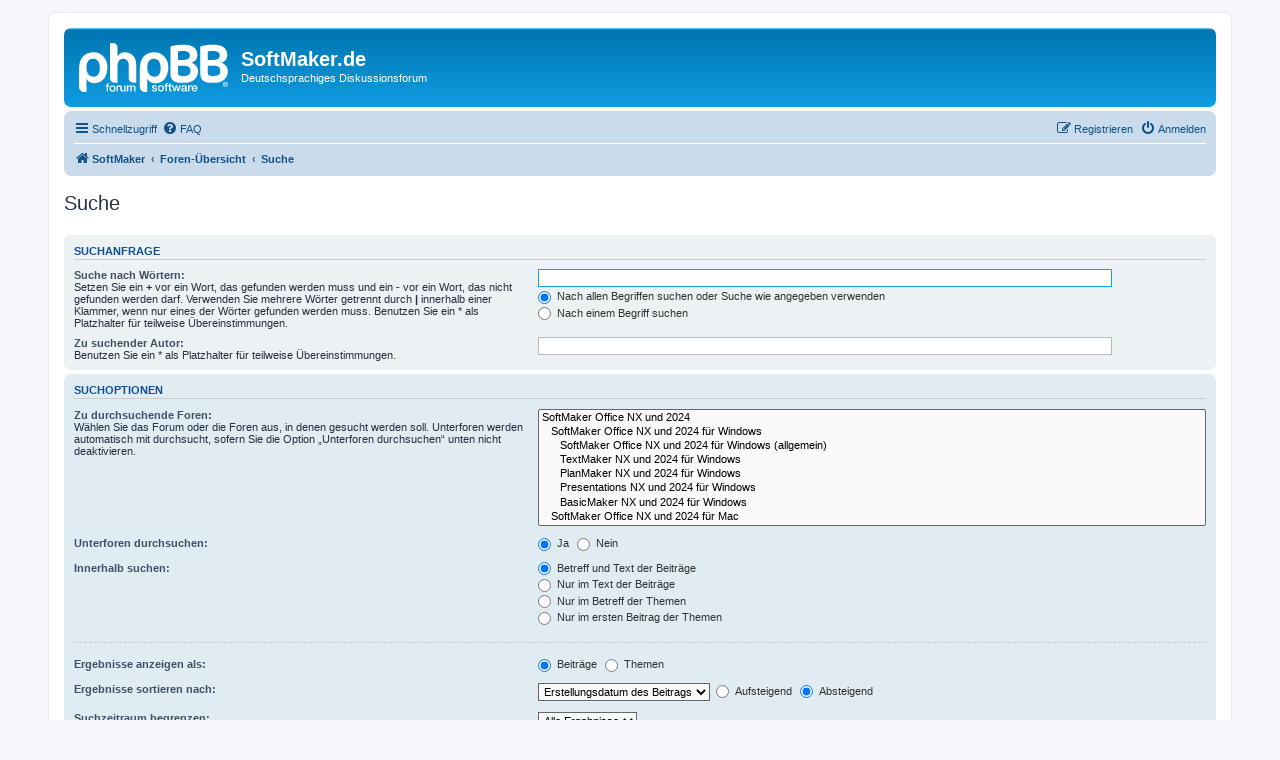

--- FILE ---
content_type: text/html; charset=UTF-8
request_url: https://forum.softmaker.de/search.php?sid=058107e3a4e9142a10874ac76ab02f3f
body_size: 5088
content:
<!DOCTYPE html>
<html dir="ltr" lang="de">
<head>
<meta charset="utf-8" />
<meta http-equiv="X-UA-Compatible" content="IE=edge">
<meta name="viewport" content="width=device-width, initial-scale=1" />

<title>SoftMaker.de - Suche</title>



<!--
	phpBB style name: prosilver
	Based on style:   prosilver (this is the default phpBB3 style)
	Original author:  Tom Beddard ( http://www.subBlue.com/ )
	Modified by:
-->

<link href="./assets/css/font-awesome.min.css?assets_version=25" rel="stylesheet">
<link href="./styles/prosilver/theme/stylesheet.css?assets_version=25" rel="stylesheet">
<link href="./styles/prosilver/theme/de_x_sie/stylesheet.css?assets_version=25" rel="stylesheet">




<!--[if lte IE 9]>
	<link href="./styles/prosilver/theme/tweaks.css?assets_version=25" rel="stylesheet">
<![endif]-->





</head>
<body id="phpbb" class="nojs notouch section-search ltr ">


<div id="wrap" class="wrap">
	<a id="top" class="top-anchor" accesskey="t"></a>
	<div id="page-header">
		<div class="headerbar" role="banner">
					<div class="inner">

			<div id="site-description" class="site-description">
		<a id="logo" class="logo" href="http://www.softmaker.de" title="SoftMaker">
					<span class="site_logo"></span>
				</a>
				<h1>SoftMaker.de</h1>
				<p>Deutschsprachiges Diskussionsforum</p>
				<p class="skiplink"><a href="#start_here">Zum Inhalt</a></p>
			</div>

									
			</div>
					</div>
				<div class="navbar" role="navigation">
	<div class="inner">

	<ul id="nav-main" class="nav-main linklist" role="menubar">

		<li id="quick-links" class="quick-links dropdown-container responsive-menu" data-skip-responsive="true">
			<a href="#" class="dropdown-trigger">
				<i class="icon fa-bars fa-fw" aria-hidden="true"></i><span>Schnellzugriff</span>
			</a>
			<div class="dropdown">
				<div class="pointer"><div class="pointer-inner"></div></div>
				<ul class="dropdown-contents" role="menu">
					
											<li class="separator"></li>
																									<li>
								<a href="./search.php?search_id=unanswered&amp;sid=145be938ad7d5f572255b8fca15f0723" role="menuitem">
									<i class="icon fa-file-o fa-fw icon-gray" aria-hidden="true"></i><span>Unbeantwortete Themen</span>
								</a>
							</li>
							<li>
								<a href="./search.php?search_id=active_topics&amp;sid=145be938ad7d5f572255b8fca15f0723" role="menuitem">
									<i class="icon fa-file-o fa-fw icon-blue" aria-hidden="true"></i><span>Aktive Themen</span>
								</a>
							</li>
							<li class="separator"></li>
							<li>
								<a href="./search.php?sid=145be938ad7d5f572255b8fca15f0723" role="menuitem">
									<i class="icon fa-search fa-fw" aria-hidden="true"></i><span>Suche</span>
								</a>
							</li>
					
										<li class="separator"></li>

									</ul>
			</div>
		</li>

				<li data-skip-responsive="true">
			<a href="/app.php/help/faq?sid=145be938ad7d5f572255b8fca15f0723" rel="help" title="Häufig gestellte Fragen" role="menuitem">
				<i class="icon fa-question-circle fa-fw" aria-hidden="true"></i><span>FAQ</span>
			</a>
		</li>
						
			<li class="rightside"  data-skip-responsive="true">
			<a href="./ucp.php?mode=login&amp;redirect=search.php&amp;sid=145be938ad7d5f572255b8fca15f0723" title="Anmelden" accesskey="x" role="menuitem">
				<i class="icon fa-power-off fa-fw" aria-hidden="true"></i><span>Anmelden</span>
			</a>
		</li>
					<li class="rightside" data-skip-responsive="true">
				<a href="./ucp.php?mode=register&amp;sid=145be938ad7d5f572255b8fca15f0723" role="menuitem">
					<i class="icon fa-pencil-square-o  fa-fw" aria-hidden="true"></i><span>Registrieren</span>
				</a>
			</li>
						</ul>

	<ul id="nav-breadcrumbs" class="nav-breadcrumbs linklist navlinks" role="menubar">
				
		
		<li class="breadcrumbs" itemscope itemtype="https://schema.org/BreadcrumbList">

							<span class="crumb" itemtype="https://schema.org/ListItem" itemprop="itemListElement" itemscope><a itemprop="item" href="http://www.softmaker.de" data-navbar-reference="home"><i class="icon fa-home fa-fw" aria-hidden="true"></i><span itemprop="name">SoftMaker</span></a><meta itemprop="position" content="1" /></span>
			
							<span class="crumb" itemtype="https://schema.org/ListItem" itemprop="itemListElement" itemscope><a itemprop="item" href="./index.php?sid=145be938ad7d5f572255b8fca15f0723" accesskey="h" data-navbar-reference="index"><span itemprop="name">Foren-Übersicht</span></a><meta itemprop="position" content="2" /></span>

											
								<span class="crumb" itemtype="https://schema.org/ListItem" itemprop="itemListElement" itemscope><a itemprop="item" href="./search.php?sid=145be938ad7d5f572255b8fca15f0723"><span itemprop="name">Suche</span></a><meta itemprop="position" content="3" /></span>
							
					</li>

		
			</ul>

	</div>
</div>
	</div>

	
	<a id="start_here" class="anchor"></a>
	<div id="page-body" class="page-body" role="main">
		
		
<h2 class="solo">Suche</h2>

<form method="get" action="./search.php" data-focus="keywords">

<div class="panel">
	<div class="inner">
	<h3>Suchanfrage</h3>

		<fieldset>
		<dl>
		<dt><label for="keywords">Suche nach Wörtern:</label><br /><span>Setzen Sie ein <strong>+</strong> vor ein Wort, das gefunden werden muss und ein <strong>-</strong> vor ein Wort, das nicht gefunden werden darf. Verwenden Sie mehrere Wörter getrennt durch <strong>|</strong> innerhalb einer Klammer, wenn nur eines der Wörter gefunden werden muss. Benutzen Sie ein * als Platzhalter für teilweise Übereinstimmungen.</span></dt>
		<dd><input type="search" class="inputbox" name="keywords" id="keywords" size="40" title="Suche nach Wörtern" /></dd>
		<dd><label for="terms1"><input type="radio" name="terms" id="terms1" value="all" checked="checked" /> Nach allen Begriffen suchen oder Suche wie angegeben verwenden</label></dd>
		<dd><label for="terms2"><input type="radio" name="terms" id="terms2" value="any" /> Nach einem Begriff suchen</label></dd>
	</dl>
	<dl>
		<dt><label for="author">Zu suchender Autor:</label><br /><span>Benutzen Sie ein * als Platzhalter für teilweise Übereinstimmungen.</span></dt>
		<dd><input type="search" class="inputbox" name="author" id="author" size="40" title="Zu suchender Autor" /></dd>
	</dl>
		</fieldset>
	
	</div>
</div>

<div class="panel bg2">
	<div class="inner">

	<h3>Suchoptionen</h3>

		<fieldset>
		<dl>
		<dt><label for="search_forum">Zu durchsuchende Foren:</label><br /><span>Wählen Sie das Forum oder die Foren aus, in denen gesucht werden soll. Unterforen werden automatisch mit durchsucht, sofern Sie die Option „Unterforen durchsuchen“ unten nicht deaktivieren.</span></dt>
		<dd><select name="fid[]" id="search_forum" multiple="multiple" size="8" title="Zu durchsuchende Foren"><option value="274">SoftMaker Office NX und 2024</option><option value="429">&nbsp; &nbsp;SoftMaker Office NX und 2024 für Windows</option><option value="432">&nbsp; &nbsp;&nbsp; &nbsp;SoftMaker Office NX und 2024 für Windows (allgemein)</option><option value="433">&nbsp; &nbsp;&nbsp; &nbsp;TextMaker NX und 2024 für Windows</option><option value="434">&nbsp; &nbsp;&nbsp; &nbsp;PlanMaker NX und 2024 für Windows</option><option value="435">&nbsp; &nbsp;&nbsp; &nbsp;Presentations NX und 2024 für Windows</option><option value="436">&nbsp; &nbsp;&nbsp; &nbsp;BasicMaker NX und 2024 für Windows</option><option value="430">&nbsp; &nbsp;SoftMaker Office NX und 2024 für Mac</option><option value="437">&nbsp; &nbsp;&nbsp; &nbsp;SoftMaker Office NX und 2024 für Mac (allgemein)</option><option value="438">&nbsp; &nbsp;&nbsp; &nbsp;TextMaker NX und 2024 für Mac</option><option value="439">&nbsp; &nbsp;&nbsp; &nbsp;PlanMaker NX und 2024 für Mac</option><option value="440">&nbsp; &nbsp;&nbsp; &nbsp;Presentations NX und 2024 für Mac</option><option value="431">&nbsp; &nbsp;SoftMaker Office NX und 2024 für Linux</option><option value="441">&nbsp; &nbsp;&nbsp; &nbsp;SoftMaker Office NX und 2024 für Linux (allgemein)</option><option value="442">&nbsp; &nbsp;&nbsp; &nbsp;TextMaker NX und 2024 für Linux</option><option value="443">&nbsp; &nbsp;&nbsp; &nbsp;PlanMaker NX und 2024 für Linux</option><option value="444">&nbsp; &nbsp;&nbsp; &nbsp;Presentations NX und 2024 für Linux</option><option value="456">&nbsp; &nbsp;SoftMaker Office NX für iOS</option><option value="458">&nbsp; &nbsp;&nbsp; &nbsp;SoftMaker Office NX für iOS (allgemein)</option><option value="459">&nbsp; &nbsp;&nbsp; &nbsp;TextMaker NX für iOS</option><option value="460">&nbsp; &nbsp;&nbsp; &nbsp;PlanMaker NX für iOS</option><option value="461">&nbsp; &nbsp;&nbsp; &nbsp;Presentations NX für iOS</option><option value="457">&nbsp; &nbsp;SoftMaker Office NX für Android</option><option value="462">&nbsp; &nbsp;&nbsp; &nbsp;SoftMaker Office NX für Android (allgemein)</option><option value="463">&nbsp; &nbsp;&nbsp; &nbsp;TextMaker NX für Android</option><option value="464">&nbsp; &nbsp;&nbsp; &nbsp;PlanMaker NX für Android</option><option value="465">&nbsp; &nbsp;&nbsp; &nbsp;Presentations NX für Android</option><option value="455">SoftMaker Office 2021</option><option value="353">&nbsp; &nbsp;SoftMaker Office 2021 für Windows</option><option value="356">&nbsp; &nbsp;&nbsp; &nbsp;SoftMaker Office 2021 für Windows (allgemein)</option><option value="357">&nbsp; &nbsp;&nbsp; &nbsp;TextMaker 2021 für Windows</option><option value="358">&nbsp; &nbsp;&nbsp; &nbsp;PlanMaker 2021 für Windows</option><option value="359">&nbsp; &nbsp;&nbsp; &nbsp;Presentations 2021 für Windows</option><option value="360">&nbsp; &nbsp;&nbsp; &nbsp;BasicMaker 2021 für Windows</option><option value="354">&nbsp; &nbsp;SoftMaker Office 2021 für Mac</option><option value="361">&nbsp; &nbsp;&nbsp; &nbsp;SoftMaker Office 2021 für Mac (allgemein)</option><option value="362">&nbsp; &nbsp;&nbsp; &nbsp;TextMaker 2021 für Mac</option><option value="363">&nbsp; &nbsp;&nbsp; &nbsp;PlanMaker 2021 für Mac</option><option value="364">&nbsp; &nbsp;&nbsp; &nbsp;Presentations 2021 für Mac</option><option value="355">&nbsp; &nbsp;SoftMaker Office 2021 für Linux</option><option value="365">&nbsp; &nbsp;&nbsp; &nbsp;SoftMaker Office 2021 für Linux (allgemein)</option><option value="366">&nbsp; &nbsp;&nbsp; &nbsp;TextMaker 2021 für Linux</option><option value="367">&nbsp; &nbsp;&nbsp; &nbsp;PlanMaker 2021 für Linux</option><option value="368">&nbsp; &nbsp;&nbsp; &nbsp;Presentations 2021 für Linux</option><option value="467">FreeOffice 2024</option><option value="468">&nbsp; &nbsp;FreeOffice 2024 für Windows</option><option value="471">&nbsp; &nbsp;&nbsp; &nbsp;FreeOffice 2024 für Windows (allgemein)</option><option value="472">&nbsp; &nbsp;&nbsp; &nbsp;FreeOffice TextMaker 2024 für Windows</option><option value="473">&nbsp; &nbsp;&nbsp; &nbsp;FreeOffice PlanMaker 2024 für Windows</option><option value="474">&nbsp; &nbsp;&nbsp; &nbsp;FreeOffice Presentations 2024 für Windows</option><option value="469">&nbsp; &nbsp;FreeOffice 2024 für Mac</option><option value="475">&nbsp; &nbsp;&nbsp; &nbsp;FreeOffice 2024 für Mac (allgemein)</option><option value="476">&nbsp; &nbsp;&nbsp; &nbsp;FreeOffice TextMaker 2024 für Mac</option><option value="477">&nbsp; &nbsp;&nbsp; &nbsp;FreeOffice PlanMaker 2024 für Mac</option><option value="478">&nbsp; &nbsp;&nbsp; &nbsp;FreeOffice Presentations 2024 für Mac</option><option value="470">&nbsp; &nbsp;FreeOffice 2024 für Linux</option><option value="479">&nbsp; &nbsp;&nbsp; &nbsp;FreeOffice 2024 für Linux (allgemein)</option><option value="480">&nbsp; &nbsp;&nbsp; &nbsp;FreeOffice TextMaker 2024 für Linux</option><option value="481">&nbsp; &nbsp;&nbsp; &nbsp;FreeOffice PlanMaker 2024 für Linux</option><option value="482">&nbsp; &nbsp;&nbsp; &nbsp;FreeOffice Presentations 2024 für Linux</option><option value="306">PDF</option><option value="484">&nbsp; &nbsp;FlexiPDF NX und 2025 für Windows</option><option value="486">&nbsp; &nbsp;FreePDF 2025 für Windows</option><option value="97">Weiteres</option><option value="244">&nbsp; &nbsp;Schriften von SoftMaker</option><option value="52">&nbsp; &nbsp;Sonstiges</option><option value="280">&nbsp; &nbsp;&nbsp; &nbsp;&nbsp; &nbsp;SoftMaker Office 2018 für Windows (allgemein)</option><option value="275">&nbsp; &nbsp;&nbsp; &nbsp;&nbsp; &nbsp;TextMaker 2018 für Windows</option><option value="276">&nbsp; &nbsp;&nbsp; &nbsp;&nbsp; &nbsp;PlanMaker 2018 für Windows</option><option value="277">&nbsp; &nbsp;&nbsp; &nbsp;&nbsp; &nbsp;Presentations 2018 für Windows</option><option value="278">&nbsp; &nbsp;&nbsp; &nbsp;&nbsp; &nbsp;Thunderbird für Windows</option><option value="279">&nbsp; &nbsp;&nbsp; &nbsp;&nbsp; &nbsp;BasicMaker 2018 für Windows</option><option value="287">&nbsp; &nbsp;&nbsp; &nbsp;&nbsp; &nbsp;SoftMaker Office 2018 für Mac (allgemein)</option><option value="288">&nbsp; &nbsp;&nbsp; &nbsp;&nbsp; &nbsp;TextMaker 2018 für Mac</option><option value="289">&nbsp; &nbsp;&nbsp; &nbsp;&nbsp; &nbsp;PlanMaker 2018 für Mac</option><option value="290">&nbsp; &nbsp;&nbsp; &nbsp;&nbsp; &nbsp;Presentations 2018 für Mac</option><option value="282">&nbsp; &nbsp;&nbsp; &nbsp;&nbsp; &nbsp;SoftMaker Office 2018 für Linux (allgemein)</option><option value="283">&nbsp; &nbsp;&nbsp; &nbsp;&nbsp; &nbsp;TextMaker 2018 für Linux</option><option value="284">&nbsp; &nbsp;&nbsp; &nbsp;&nbsp; &nbsp;PlanMaker 2018 für Linux</option><option value="285">&nbsp; &nbsp;&nbsp; &nbsp;&nbsp; &nbsp;Presentations 2018 für Linux</option><option value="377">&nbsp; &nbsp;&nbsp; &nbsp;SoftMaker Office 2021 für Android</option><option value="378">&nbsp; &nbsp;&nbsp; &nbsp;&nbsp; &nbsp;SoftMaker Office 2021 für Android (allgemein)</option><option value="379">&nbsp; &nbsp;&nbsp; &nbsp;&nbsp; &nbsp;TextMaker 2021 für Android</option><option value="380">&nbsp; &nbsp;&nbsp; &nbsp;&nbsp; &nbsp;PlanMaker 2021 for Android</option><option value="381">&nbsp; &nbsp;&nbsp; &nbsp;&nbsp; &nbsp;Presentations 2021 for Android</option><option value="404">&nbsp; &nbsp;&nbsp; &nbsp;SoftMaker Office 2021 für iOS</option><option value="405">&nbsp; &nbsp;&nbsp; &nbsp;&nbsp; &nbsp;Allgemein</option><option value="406">&nbsp; &nbsp;&nbsp; &nbsp;&nbsp; &nbsp;TextMaker 2021 für iOS</option><option value="407">&nbsp; &nbsp;&nbsp; &nbsp;&nbsp; &nbsp;PlanMaker 2021 für iOS</option><option value="408">&nbsp; &nbsp;&nbsp; &nbsp;&nbsp; &nbsp;Presentations 2021 für iOS</option><option value="466">&nbsp; &nbsp;FreeOffice 2021</option><option value="383">&nbsp; &nbsp;&nbsp; &nbsp;FreeOffice 2021 für Windows</option><option value="386">&nbsp; &nbsp;&nbsp; &nbsp;&nbsp; &nbsp;FreeOffice 2021 für Windows (allgemein)</option><option value="389">&nbsp; &nbsp;&nbsp; &nbsp;&nbsp; &nbsp;FreeOffice TextMaker 2021 für Windows</option><option value="390">&nbsp; &nbsp;&nbsp; &nbsp;&nbsp; &nbsp;FreeOffice PlanMaker 2021 für Windows</option><option value="391">&nbsp; &nbsp;&nbsp; &nbsp;&nbsp; &nbsp;FreeOffice Presentations 2021 für Windows</option><option value="384">&nbsp; &nbsp;&nbsp; &nbsp;FreeOffice 2021 für Mac</option><option value="387">&nbsp; &nbsp;&nbsp; &nbsp;&nbsp; &nbsp;FreeOffice 2021 für Mac (allgemein)</option><option value="392">&nbsp; &nbsp;&nbsp; &nbsp;&nbsp; &nbsp;FreeOffice TextMaker 2021 für Mac</option><option value="393">&nbsp; &nbsp;&nbsp; &nbsp;&nbsp; &nbsp;FreeOffice PlanMaker 2021 für Mac</option><option value="394">&nbsp; &nbsp;&nbsp; &nbsp;&nbsp; &nbsp;FreeOffice Presentations 2021 für Mac</option><option value="385">&nbsp; &nbsp;&nbsp; &nbsp;FreeOffice 2021 für Linux</option><option value="388">&nbsp; &nbsp;&nbsp; &nbsp;&nbsp; &nbsp;FreeOffice 2021 für Linux (allgemein)</option><option value="395">&nbsp; &nbsp;&nbsp; &nbsp;&nbsp; &nbsp;FreeOffice TextMaker 2021 für Linux</option><option value="396">&nbsp; &nbsp;&nbsp; &nbsp;&nbsp; &nbsp;FreeOffice PlanMaker 2021 für Linux</option><option value="397">&nbsp; &nbsp;&nbsp; &nbsp;&nbsp; &nbsp;FreeOffice Presentations 2021 für Linux</option><option value="307">&nbsp; &nbsp;FlexiPDF 2019 für Windows</option><option value="326">&nbsp; &nbsp;&nbsp; &nbsp;FreePDF 2019</option><option value="412">&nbsp; &nbsp;&nbsp; &nbsp;BETA SoftMaker Office 2024 für Windows</option><option value="415">&nbsp; &nbsp;&nbsp; &nbsp;&nbsp; &nbsp;BETA SoftMaker Office 2024 für Windows (allgemein)</option><option value="416">&nbsp; &nbsp;&nbsp; &nbsp;&nbsp; &nbsp;BETA TextMaker 2024 für Windows</option><option value="417">&nbsp; &nbsp;&nbsp; &nbsp;&nbsp; &nbsp;BETA PlanMaker 2024 für Windows</option><option value="418">&nbsp; &nbsp;&nbsp; &nbsp;&nbsp; &nbsp;BETA Presentations 2024 für Windows</option><option value="419">&nbsp; &nbsp;&nbsp; &nbsp;&nbsp; &nbsp;BETA BasicMaker 2024 für Windows</option><option value="413">&nbsp; &nbsp;&nbsp; &nbsp;BETA SoftMaker Office 2024 für Mac</option><option value="420">&nbsp; &nbsp;&nbsp; &nbsp;&nbsp; &nbsp;BETA SoftMaker Office 2024 für Mac (allgemein)</option><option value="421">&nbsp; &nbsp;&nbsp; &nbsp;&nbsp; &nbsp;BETA TextMaker 2024 für Mac</option><option value="422">&nbsp; &nbsp;&nbsp; &nbsp;&nbsp; &nbsp;BETA PlanMaker 2024 für Mac</option><option value="423">&nbsp; &nbsp;&nbsp; &nbsp;&nbsp; &nbsp;BETA Presentations 2024 für Mac</option><option value="414">&nbsp; &nbsp;&nbsp; &nbsp;BETA SoftMaker Office 2024 für Linux</option><option value="424">&nbsp; &nbsp;&nbsp; &nbsp;&nbsp; &nbsp;BETA SoftMaker Office 2024 für Linux (allgemein)</option><option value="425">&nbsp; &nbsp;&nbsp; &nbsp;&nbsp; &nbsp;BETA TextMaker 2024 für Linux</option><option value="426">&nbsp; &nbsp;&nbsp; &nbsp;&nbsp; &nbsp;BETA PlanMaker 2024 für Linux</option><option value="427">&nbsp; &nbsp;&nbsp; &nbsp;&nbsp; &nbsp;BETA Presentations 2024 für Linux</option><option value="450">&nbsp; &nbsp;BETA SoftMaker Office NX für iOS</option><option value="451">&nbsp; &nbsp;&nbsp; &nbsp;BETA SoftMaker Office NX für iOS (allgemein)</option><option value="452">&nbsp; &nbsp;&nbsp; &nbsp;BETA TextMaker NX für iOS</option><option value="453">&nbsp; &nbsp;&nbsp; &nbsp;BETA PlanMaker NX für iOS</option><option value="454">&nbsp; &nbsp;&nbsp; &nbsp;BETA Presentations NX für iOS</option><option value="445">&nbsp; &nbsp;BETA SoftMaker Office NX für Android</option><option value="446">&nbsp; &nbsp;&nbsp; &nbsp;BETA SoftMaker Office NX für Android (allgemein)</option><option value="447">&nbsp; &nbsp;&nbsp; &nbsp;BETA TextMaker NX für Android</option><option value="448">&nbsp; &nbsp;&nbsp; &nbsp;BETA PlanMaker NX für Android</option><option value="449">&nbsp; &nbsp;&nbsp; &nbsp;BETA Presentations NX für Android</option><option value="409">&nbsp; &nbsp;FreePDF 2022 für Windows</option><option value="382">&nbsp; &nbsp;FlexiPDF 2022 für Windows</option></select></dd>
	</dl>
	<dl>
		<dt><label for="search_child1">Unterforen durchsuchen:</label></dt>
		<dd>
			<label for="search_child1"><input type="radio" name="sc" id="search_child1" value="1" checked="checked" /> Ja</label>
			<label for="search_child2"><input type="radio" name="sc" id="search_child2" value="0" /> Nein</label>
		</dd>
	</dl>
	<dl>
		<dt><label for="sf1">Innerhalb suchen:</label></dt>
		<dd><label for="sf1"><input type="radio" name="sf" id="sf1" value="all" checked="checked" /> Betreff und Text der Beiträge</label></dd>
		<dd><label for="sf2"><input type="radio" name="sf" id="sf2" value="msgonly" /> Nur im Text der Beiträge</label></dd>
		<dd><label for="sf3"><input type="radio" name="sf" id="sf3" value="titleonly" /> Nur im Betreff der Themen</label></dd>
		<dd><label for="sf4"><input type="radio" name="sf" id="sf4" value="firstpost" /> Nur im ersten Beitrag der Themen</label></dd>
	</dl>
	
	<hr class="dashed" />

		<dl>
		<dt><label for="show_results1">Ergebnisse anzeigen als:</label></dt>
		<dd>
			<label for="show_results1"><input type="radio" name="sr" id="show_results1" value="posts" checked="checked" /> Beiträge</label>
			<label for="show_results2"><input type="radio" name="sr" id="show_results2" value="topics" /> Themen</label>
		</dd>
	</dl>
	<dl>
		<dt><label for="sd">Ergebnisse sortieren nach:</label></dt>
		<dd><select name="sk" id="sk"><option value="a">Autor</option><option value="t" selected="selected">Erstellungsdatum des Beitrags</option><option value="f">Forum</option><option value="i">Betreff des Themas</option><option value="s">Betreff des Beitrags</option></select>&nbsp;
			<label for="sa"><input type="radio" name="sd" id="sa" value="a" /> Aufsteigend</label>
			<label for="sd"><input type="radio" name="sd" id="sd" value="d" checked="checked" /> Absteigend</label>
		</dd>
	</dl>
	<dl>
		<dt><label>Suchzeitraum begrenzen:</label></dt>
		<dd><select name="st" id="st"><option value="0" selected="selected">Alle Ergebnisse</option><option value="1">1 Tag</option><option value="7">7 Tage</option><option value="14">2 Wochen</option><option value="30">1 Monat</option><option value="90">3 Monate</option><option value="180">6 Monate</option><option value="365">1 Jahr</option></select></dd>
	</dl>
	<dl>
		<dt>
			<label for="ch">Die ersten:</label>
			<br><span>Stellen Sie 0 als Wert ein, damit der komplette Beitrag angezeigt wird.</span>
		</dt>
		<dd><input id="ch" name="ch" type="number" value="300" min="0" max="9999" title="Die ersten"> Zeichen der Beiträge anzeigen</dd>
	</dl>
		</fieldset>
	
	</div>
</div>

<div class="panel bg3">
	<div class="inner">

	<fieldset class="submit-buttons">
		<input type="hidden" name="t" value="0" />
<input type="hidden" name="sid" value="145be938ad7d5f572255b8fca15f0723" />

		<input type="submit" name="submit" value="Suche" class="button1" />
	</fieldset>

	</div>
</div>

</form>


			</div>


<div id="page-footer" class="page-footer" role="contentinfo">
	<div class="navbar" role="navigation">
	<div class="inner">

	<ul id="nav-footer" class="nav-footer linklist" role="menubar">
		<li class="breadcrumbs">
							<span class="crumb"><a href="http://www.softmaker.de" data-navbar-reference="home"><i class="icon fa-home fa-fw" aria-hidden="true"></i><span>SoftMaker</span></a></span>									<span class="crumb"><a href="./index.php?sid=145be938ad7d5f572255b8fca15f0723" data-navbar-reference="index"><span>Foren-Übersicht</span></a></span>					</li>
		
				<li class="rightside">Alle Zeiten sind <span title="Europa/Berlin">UTC+01:00</span></li>
							<li class="rightside">
				<a href="/app.php/user/delete_cookies?sid=145be938ad7d5f572255b8fca15f0723" data-ajax="true" data-refresh="true" role="menuitem">
					<i class="icon fa-trash fa-fw" aria-hidden="true"></i><span>Alle Cookies löschen</span>
				</a>
			</li>
														</ul>

	</div>
</div>

	<div class="copyright">
				<p class="footer-row">
			<span class="footer-copyright">Powered by <a href="https://www.phpbb.com/">phpBB</a>&reg; Forum Software &copy; phpBB Limited</span>
		</p>
				<p class="footer-row">
			<span class="footer-copyright">Deutsche Übersetzung durch <a href="https://www.phpbb.de/">phpBB.de</a></span>
		</p>
						<p class="footer-row" role="menu">
			<a class="footer-link" href="./ucp.php?mode=privacy&amp;sid=145be938ad7d5f572255b8fca15f0723" title="Datenschutz" role="menuitem">
				<span class="footer-link-text">Datenschutz</span>
			</a>
			|
			<a class="footer-link" href="./ucp.php?mode=terms&amp;sid=145be938ad7d5f572255b8fca15f0723" title="Nutzungsbedingungen" role="menuitem">
				<span class="footer-link-text">Nutzungsbedingungen</span>
			</a>
		</p>
					</div>

	<div id="darkenwrapper" class="darkenwrapper" data-ajax-error-title="AJAX-Fehler" data-ajax-error-text="Bei der Verarbeitung Ihrer Anfrage ist ein Fehler aufgetreten." data-ajax-error-text-abort="Der Benutzer hat die Anfrage abgebrochen." data-ajax-error-text-timeout="Bei Ihrer Anfrage ist eine Zeitüberschreitung aufgetreten. Bitte versuchen Sie es erneut." data-ajax-error-text-parsererror="Bei Ihrer Anfrage ist etwas falsch gelaufen und der Server hat eine ungültige Antwort zurückgegeben.">
		<div id="darken" class="darken">&nbsp;</div>
	</div>

	<div id="phpbb_alert" class="phpbb_alert" data-l-err="Fehler" data-l-timeout-processing-req="Bei der Anfrage ist eine Zeitüberschreitung aufgetreten.">
		<a href="#" class="alert_close">
			<i class="icon fa-times-circle fa-fw" aria-hidden="true"></i>
		</a>
		<h3 class="alert_title">&nbsp;</h3><p class="alert_text"></p>
	</div>
	<div id="phpbb_confirm" class="phpbb_alert">
		<a href="#" class="alert_close">
			<i class="icon fa-times-circle fa-fw" aria-hidden="true"></i>
		</a>
		<div class="alert_text"></div>
	</div>
</div>

</div>

<div>
	<a id="bottom" class="anchor" accesskey="z"></a>
	</div>

<script src="./assets/javascript/jquery-3.7.1.min.js?assets_version=25"></script>
<script src="./assets/javascript/core.js?assets_version=25"></script>


<script>
(function($) {  // Avoid conflicts with other libraries

'use strict';

	phpbb.addAjaxCallback('reporttosfs', function(data) {
		if (data.postid !== "undefined") {
			$('#sfs' + data.postid).hide();
			phpbb.closeDarkenWrapper(5000);
		}
	});

})(jQuery);
</script>
<script src="./styles/prosilver/template/forum_fn.js?assets_version=25"></script>
<script src="./styles/prosilver/template/ajax.js?assets_version=25"></script>



</body>
</html>
